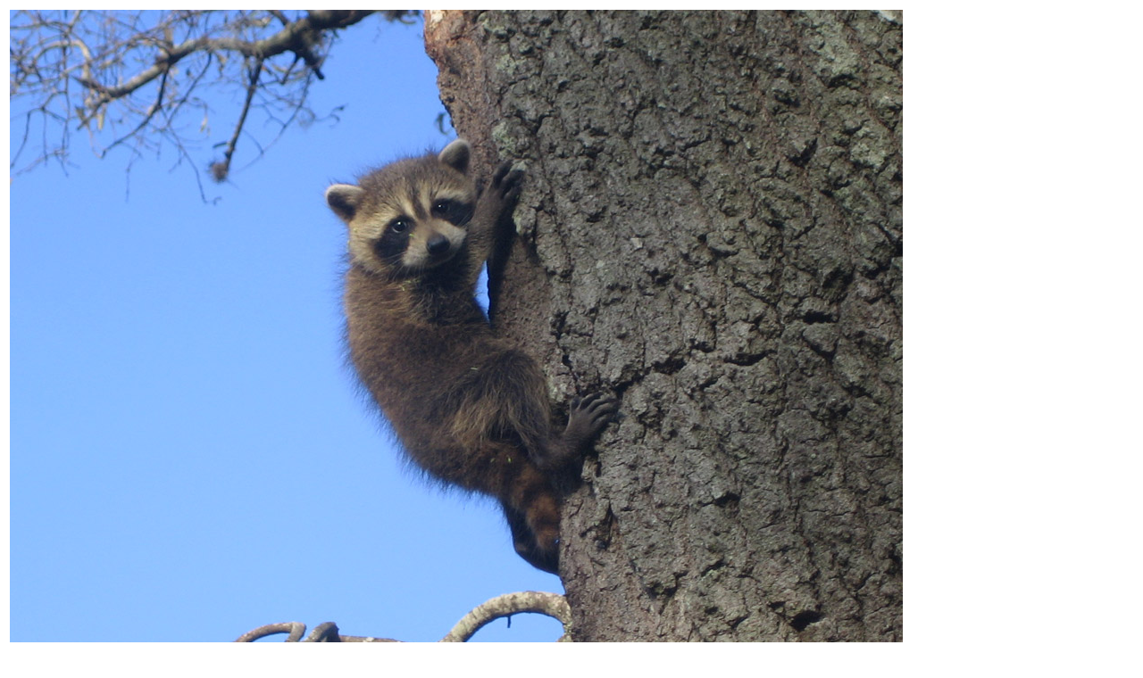

--- FILE ---
content_type: text/html
request_url: http://247wildlife.com/photos/raccoon017.html
body_size: 503
content:
<html>
<head>
<title>Raccoon Photograph - A baby raccoon climbs a tree.</title>
<style type="text/css">
.style1 {font-size: 20pt;font-weight: bold;color: #009900;font-family: Arial, Helvetica, sans-serif;}
.style3 {font-size: 16pt;font-weight: bold;	font-family: Arial, Helvetica, sans-serif;}
.style4 {text-align: center;}
.style5 {font-size: 16pt;font-weight: bold;	color: #009900;	font-family: Arial, Helvetica, sans-serif;}
</style>
</head>
<body>

<table><tr><td class="style4">

<img src="raccoon017.jpg"><br><br>

<table width="1000" align="center"><tr>
<td align="left"><a href="raccoon016.html">
<img src="prev.gif" border="none"></td>
<td class="style1" align="center">A baby raccoon climbs a tree.</td>
<td align="right"><a href="raccoon018.html">
<img src="next.gif" border="none"></td>
	   </tr>
</table>
<div class="style4"><br><br>
	<span class="style5">Go back to the main</span> <a href="../raccoonphotos.htm"><span class="style3">raccoon photographs</span></a>
	<span class="style5"> page or the</span> <a href="../raccooncontrol.htm"><span class="style3">raccoon removal</span></a>
	<span class="style5"> page.</span><br><br>
	

</div>
</td></tr></table>
</body>
</html>
